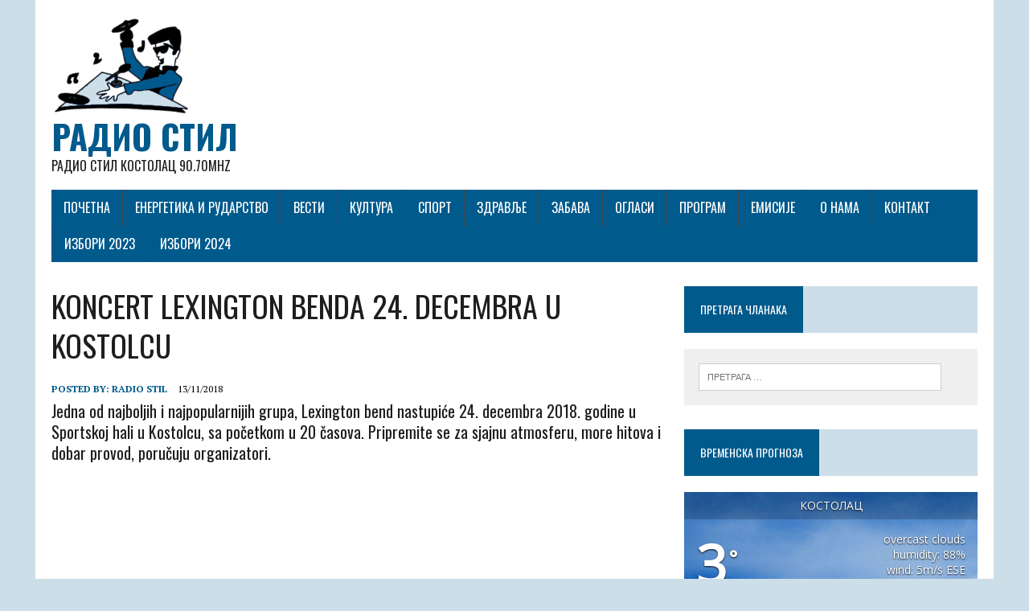

--- FILE ---
content_type: text/html; charset=UTF-8
request_url: https://www.radiostil.net/2018/11/13/koncert-lexington-benda-24-decembra-u-kostolcu/
body_size: 29754
content:
<!DOCTYPE html>
<html class="no-js" lang="sr-RS">
<head>
<meta charset="UTF-8">
<meta name="viewport" content="width=device-width, initial-scale=1.0">
<link rel="profile" href="http://gmpg.org/xfn/11" />
<title>KONCERT LEXINGTON BENDA 24. DECEMBRA U KOSTOLCU &#8211; Радио Стил</title>
<script>(function(d, s, id){
				 var js, fjs = d.getElementsByTagName(s)[0];
				 if (d.getElementById(id)) {return;}
				 js = d.createElement(s); js.id = id;
				 js.src = "//connect.facebook.net/en_US/sdk.js#xfbml=1&version=v2.6";
				 fjs.parentNode.insertBefore(js, fjs);
			   }(document, 'script', 'facebook-jssdk'));</script><link rel='dns-prefetch' href='//ws.sharethis.com' />
<link rel='dns-prefetch' href='//fonts.googleapis.com' />
<link rel='dns-prefetch' href='//s.w.org' />
<link rel="alternate" type="application/rss+xml" title="Радио Стил &raquo; довод" href="https://www.radiostil.net/feed/" />
<link rel="alternate" type="application/rss+xml" title="Радио Стил &raquo; довод коментара" href="https://www.radiostil.net/comments/feed/" />
		<script type="text/javascript">
			window._wpemojiSettings = {"baseUrl":"https:\/\/s.w.org\/images\/core\/emoji\/13.0.0\/72x72\/","ext":".png","svgUrl":"https:\/\/s.w.org\/images\/core\/emoji\/13.0.0\/svg\/","svgExt":".svg","source":{"concatemoji":"https:\/\/www.radiostil.net\/wp-includes\/js\/wp-emoji-release.min.js?ver=5.5.17"}};
			!function(e,a,t){var n,r,o,i=a.createElement("canvas"),p=i.getContext&&i.getContext("2d");function s(e,t){var a=String.fromCharCode;p.clearRect(0,0,i.width,i.height),p.fillText(a.apply(this,e),0,0);e=i.toDataURL();return p.clearRect(0,0,i.width,i.height),p.fillText(a.apply(this,t),0,0),e===i.toDataURL()}function c(e){var t=a.createElement("script");t.src=e,t.defer=t.type="text/javascript",a.getElementsByTagName("head")[0].appendChild(t)}for(o=Array("flag","emoji"),t.supports={everything:!0,everythingExceptFlag:!0},r=0;r<o.length;r++)t.supports[o[r]]=function(e){if(!p||!p.fillText)return!1;switch(p.textBaseline="top",p.font="600 32px Arial",e){case"flag":return s([127987,65039,8205,9895,65039],[127987,65039,8203,9895,65039])?!1:!s([55356,56826,55356,56819],[55356,56826,8203,55356,56819])&&!s([55356,57332,56128,56423,56128,56418,56128,56421,56128,56430,56128,56423,56128,56447],[55356,57332,8203,56128,56423,8203,56128,56418,8203,56128,56421,8203,56128,56430,8203,56128,56423,8203,56128,56447]);case"emoji":return!s([55357,56424,8205,55356,57212],[55357,56424,8203,55356,57212])}return!1}(o[r]),t.supports.everything=t.supports.everything&&t.supports[o[r]],"flag"!==o[r]&&(t.supports.everythingExceptFlag=t.supports.everythingExceptFlag&&t.supports[o[r]]);t.supports.everythingExceptFlag=t.supports.everythingExceptFlag&&!t.supports.flag,t.DOMReady=!1,t.readyCallback=function(){t.DOMReady=!0},t.supports.everything||(n=function(){t.readyCallback()},a.addEventListener?(a.addEventListener("DOMContentLoaded",n,!1),e.addEventListener("load",n,!1)):(e.attachEvent("onload",n),a.attachEvent("onreadystatechange",function(){"complete"===a.readyState&&t.readyCallback()})),(n=t.source||{}).concatemoji?c(n.concatemoji):n.wpemoji&&n.twemoji&&(c(n.twemoji),c(n.wpemoji)))}(window,document,window._wpemojiSettings);
		</script>
		<style type="text/css">
img.wp-smiley,
img.emoji {
	display: inline !important;
	border: none !important;
	box-shadow: none !important;
	height: 1em !important;
	width: 1em !important;
	margin: 0 .07em !important;
	vertical-align: -0.1em !important;
	background: none !important;
	padding: 0 !important;
}
</style>
	<link rel='stylesheet' id='wp-block-library-css'  href='https://www.radiostil.net/wp-includes/css/dist/block-library/style.min.css?ver=5.5.17' type='text/css' media='all' />
<link rel='stylesheet' id='advpsStyleSheet-css'  href='http://www.radiostil.net/wp-content/plugins/advanced-post-slider/advps-style.css?ver=5.5.17' type='text/css' media='all' />
<link rel='stylesheet' id='awesome-weather-css'  href='https://www.radiostil.net/wp-content/plugins/awesome-weather/awesome-weather.css?ver=5.5.17' type='text/css' media='all' />
<style id='awesome-weather-inline-css' type='text/css'>
.awesome-weather-wrap { font-family: 'Open Sans', sans-serif;  font-weight: 400; font-size: 14px; line-height: 14px; } 
</style>
<link rel='stylesheet' id='opensans-googlefont-css'  href='https://fonts.googleapis.com/css?family=Open+Sans%3A400%2C300&#038;ver=5.5.17' type='text/css' media='all' />
<link rel='stylesheet' id='wpos-slick-style-css'  href='https://www.radiostil.net/wp-content/plugins/wp-responsive-recent-post-slider/assets/css/slick.css?ver=1.3.4' type='text/css' media='all' />
<link rel='stylesheet' id='wppsac-public-style-css'  href='https://www.radiostil.net/wp-content/plugins/wp-responsive-recent-post-slider/assets/css/recent-post-style.css?ver=1.3.4' type='text/css' media='all' />
<link rel='stylesheet' id='mh-google-fonts-css'  href='https://fonts.googleapis.com/css?family=Oswald:400,700,300|PT+Serif:400,400italic,700,700italic' type='text/css' media='all' />
<link rel='stylesheet' id='mh-font-awesome-css'  href='https://www.radiostil.net/wp-content/themes/mh-newsdesk-lite/includes/font-awesome.min.css' type='text/css' media='all' />
<link rel='stylesheet' id='mh-style-css'  href='https://www.radiostil.net/wp-content/themes/mh-newsdesk-lite-Child/style.css?ver=5.5.17' type='text/css' media='all' />
<link rel='stylesheet' id='tablepress-default-css'  href='https://www.radiostil.net/wp-content/plugins/tablepress/css/default.min.css?ver=1.9' type='text/css' media='all' />
<link rel='stylesheet' id='myStyleSheets-css'  href='https://www.radiostil.net/wp-content/plugins/wp-latest-posts/css/wplp_front.css?ver=5.5.17' type='text/css' media='all' />
<link rel='stylesheet' id='myFonts-css'  href='https://fonts.googleapis.com/css?family=Raleway%3A400%2C500%2C600%2C700%2C800%2C900%7CAlegreya%3A400%2C400italic%2C700%2C700italic%2C900%2C900italic%7CVarela+Round&#038;subset=latin%2Clatin-ext&#038;ver=5.5.17' type='text/css' media='all' />
<script type='text/javascript' src='https://www.radiostil.net/wp-includes/js/jquery/jquery.js?ver=1.12.4-wp' id='jquery-core-js'></script>
<script type='text/javascript' src='http://www.radiostil.net/wp-content/plugins/advanced-post-slider/js/advps.frnt.script.js?ver=5.5.17' id='advps_front_script-js'></script>
<script type='text/javascript' src='http://www.radiostil.net/wp-content/plugins/advanced-post-slider/bxslider/jquery.bxslider.min.js?ver=5.5.17' id='advps_jbx-js'></script>
<script id='st_insights_js' type='text/javascript' src='https://ws.sharethis.com/button/st_insights.js?publisher=4d48b7c5-0ae3-43d4-bfbe-3ff8c17a8ae6&#038;product=simpleshare' id='ssba-sharethis-js'></script>
<script type='text/javascript' src='https://www.radiostil.net/wp-content/plugins/sticky-menu-or-anything-on-scroll/assets/js/jq-sticky-anything.min.js?ver=2.1.1' id='stickyAnythingLib-js'></script>
<script type='text/javascript' src='https://www.radiostil.net/wp-content/themes/mh-newsdesk-lite/js/scripts.js?ver=5.5.17' id='mh-scripts-js'></script>
<link rel="https://api.w.org/" href="https://www.radiostil.net/wp-json/" /><link rel="alternate" type="application/json" href="https://www.radiostil.net/wp-json/wp/v2/posts/16161" /><link rel="EditURI" type="application/rsd+xml" title="RSD" href="https://www.radiostil.net/xmlrpc.php?rsd" />
<link rel="wlwmanifest" type="application/wlwmanifest+xml" href="https://www.radiostil.net/wp-includes/wlwmanifest.xml" /> 
<link rel='prev' title='Postavljeni putokazi za Kostolac' href='https://www.radiostil.net/2018/11/12/postavljeni-putokazi-za-kostolac/' />
<link rel='next' title='Sajam etno hrane i pića od 21. do 24. novembra' href='https://www.radiostil.net/2018/11/14/sajam-etno-hrane-i-pica-od-21-do-24-novembra/' />
<meta name="generator" content="WordPress 5.5.17" />
<link rel="canonical" href="https://www.radiostil.net/2018/11/13/koncert-lexington-benda-24-decembra-u-kostolcu/" />
<link rel='shortlink' href='https://www.radiostil.net/?p=16161' />
<link rel="alternate" type="application/json+oembed" href="https://www.radiostil.net/wp-json/oembed/1.0/embed?url=https%3A%2F%2Fwww.radiostil.net%2F2018%2F11%2F13%2Fkoncert-lexington-benda-24-decembra-u-kostolcu%2F" />
<link rel="alternate" type="text/xml+oembed" href="https://www.radiostil.net/wp-json/oembed/1.0/embed?url=https%3A%2F%2Fwww.radiostil.net%2F2018%2F11%2F13%2Fkoncert-lexington-benda-24-decembra-u-kostolcu%2F&#038;format=xml" />

<link rel="stylesheet" href="https://www.radiostil.net/wp-content/plugins/count-per-day/counter.css" type="text/css" />
<script id="wpcp_disable_selection" type="text/javascript">
//<![CDATA[
var image_save_msg='You Can Not Save images!';
	var no_menu_msg='Context Menu disabled!';
	var smessage = "Садржај је заштићен !!";

function disableEnterKey(e)
{
	if (e.ctrlKey){
     var key;
     if(window.event)
          key = window.event.keyCode;     //IE
     else
          key = e.which;     //firefox (97)
    //if (key != 17) alert(key);
     if (key == 97 || key == 65 || key == 67 || key == 99 || key == 88 || key == 120 || key == 26 || key == 85  || key == 86 || key == 83 || key == 43)
     {
          show_wpcp_message('You are not allowed to copy content or view source');
          return false;
     }else
     	return true;
     }
}

function disable_copy(e)
{	
	var elemtype = e.target.nodeName;
	var isSafari = /Safari/.test(navigator.userAgent) && /Apple Computer/.test(navigator.vendor);
	elemtype = elemtype.toUpperCase();
	var checker_IMG = '';
	if (elemtype == "IMG" && checker_IMG == 'checked' && e.detail >= 2) {show_wpcp_message(alertMsg_IMG);return false;}
	if (elemtype != "TEXT" && elemtype != "TEXTAREA" && elemtype != "INPUT" && elemtype != "PASSWORD" && elemtype != "SELECT" && elemtype != "OPTION" && elemtype != "EMBED")
	{
		if (smessage !== "" && e.detail == 2)
			show_wpcp_message(smessage);
		
		if (isSafari)
			return true;
		else
			return false;
	}	
}
function disable_copy_ie()
{
	var elemtype = window.event.srcElement.nodeName;
	elemtype = elemtype.toUpperCase();
	if (elemtype == "IMG") {show_wpcp_message(alertMsg_IMG);return false;}
	if (elemtype != "TEXT" && elemtype != "TEXTAREA" && elemtype != "INPUT" && elemtype != "PASSWORD" && elemtype != "SELECT" && elemtype != "OPTION" && elemtype != "EMBED")
	{
		//alert(navigator.userAgent.indexOf('MSIE'));
			//if (smessage !== "") show_wpcp_message(smessage);
		return false;
	}
}	
function reEnable()
{
	return true;
}
document.onkeydown = disableEnterKey;
document.onselectstart = disable_copy_ie;
if(navigator.userAgent.indexOf('MSIE')==-1)
{
	document.onmousedown = disable_copy;
	document.onclick = reEnable;
}
function disableSelection(target)
{
    //For IE This code will work
    if (typeof target.onselectstart!="undefined")
    target.onselectstart = disable_copy_ie;
    
    //For Firefox This code will work
    else if (typeof target.style.MozUserSelect!="undefined")
    {target.style.MozUserSelect="none";}
    
    //All other  (ie: Opera) This code will work
    else
    target.onmousedown=function(){return false}
    target.style.cursor = "default";
}
//Calling the JS function directly just after body load
window.onload = function(){disableSelection(document.body);};
//]]>
</script>
	<script id="wpcp_disable_Right_Click" type="text/javascript">
	//<![CDATA[
	document.ondragstart = function() { return false;}
	/* ^^^^^^^^^^^^^^^^^^^^^^^^^^^^^^^^^^^^^^^^^^^^^^^^^^^^^^^^^^^^^^
	Disable context menu on images by GreenLava Version 1.0
	^^^^^^^^^^^^^^^^^^^^^^^^^^^^^^^^^^^^^^^^^^^^^^^^^^^^^^^^^^^^^^ */
	    function nocontext(e) {
	       return false;
	    }
	    document.oncontextmenu = nocontext;
	//]]>
	</script>
<!--[if lt IE 9]>
<script src="https://www.radiostil.net/wp-content/themes/mh-newsdesk-lite/js/css3-mediaqueries.js"></script>
<![endif]-->
<style type="text/css" id="custom-background-css">
body.custom-background { background-color: #ccdee8; }
</style>
	</head>
<body class="post-template-default single single-post postid-16161 single-format-standard custom-background unselectable mh-right-sb">
<div id="mh-wrapper">
<header class="mh-header">
	<div class="header-wrap mh-clearfix">
		<a href="https://www.radiostil.net/" title="Радио Стил" rel="home">
<div class="logo-wrap" role="banner">
<img src="https://www.radiostil.net/wp-content/uploads/2018/02/imageedit_14_2081999268-2.png" height="122" width="176" alt="Радио Стил" />
<div class="logo">
<h1 class="logo-title">Радио Стил</h1>
<h2 class="logo-tagline">Радио Стил Костолац 90.70MHz</h2>
</div>
</div>
</a>
	</div>
	<div class="header-menu mh-clearfix">
		<nav class="main-nav mh-clearfix">
			<div class="menu-zbori-2024-container"><ul id="menu-zbori-2024" class="menu"><li id="menu-item-44" class="menu-item menu-item-type-custom menu-item-object-custom menu-item-44"><a href="http://radiostil.net/index.php">Почетна</a></li>
<li id="menu-item-10794" class="menu-item menu-item-type-taxonomy menu-item-object-category menu-item-10794"><a href="https://www.radiostil.net/category/energetika-i-rudarstvo/">Енергетика и рударство</a></li>
<li id="menu-item-45" class="menu-item menu-item-type-taxonomy menu-item-object-category current-post-ancestor current-menu-parent current-post-parent menu-item-45"><a href="https://www.radiostil.net/category/vesti/">Вести</a></li>
<li id="menu-item-10795" class="menu-item menu-item-type-taxonomy menu-item-object-category menu-item-10795"><a href="https://www.radiostil.net/category/kultura/">Култура</a></li>
<li id="menu-item-10796" class="menu-item menu-item-type-taxonomy menu-item-object-category menu-item-10796"><a href="https://www.radiostil.net/category/sport/">Спорт</a></li>
<li id="menu-item-237" class="menu-item menu-item-type-taxonomy menu-item-object-category menu-item-237"><a href="https://www.radiostil.net/category/zdravlje/">Здравље</a></li>
<li id="menu-item-46" class="menu-item menu-item-type-taxonomy menu-item-object-category current-post-ancestor current-menu-parent current-post-parent menu-item-46"><a href="https://www.radiostil.net/category/zabava/">Забава</a></li>
<li id="menu-item-2619" class="menu-item menu-item-type-taxonomy menu-item-object-category menu-item-2619"><a href="https://www.radiostil.net/category/oglasi/">Огласи</a></li>
<li id="menu-item-60" class="menu-item menu-item-type-post_type menu-item-object-page menu-item-60"><a href="https://www.radiostil.net/program/">Програм</a></li>
<li id="menu-item-42" class="menu-item menu-item-type-post_type menu-item-object-page menu-item-42"><a href="https://www.radiostil.net/emisije/">Емисије</a></li>
<li id="menu-item-43" class="menu-item menu-item-type-post_type menu-item-object-page menu-item-43"><a href="https://www.radiostil.net/o-nama/">О нама</a></li>
<li id="menu-item-59" class="menu-item menu-item-type-post_type menu-item-object-page menu-item-59"><a href="https://www.radiostil.net/kontakt/">Контакт</a></li>
<li id="menu-item-40357" class="menu-item menu-item-type-post_type menu-item-object-page menu-item-40357"><a href="https://www.radiostil.net/izbori-2023/">ИЗБОРИ 2023</a></li>
<li id="menu-item-41942" class="menu-item menu-item-type-taxonomy menu-item-object-category menu-item-41942"><a href="https://www.radiostil.net/category/izbori-2024/">ИЗБОРИ 2024</a></li>
</ul></div>		</nav>
	</div>
</header><div class="mh-section mh-group">
	<div id="main-content" class="mh-content"><article id="post-16161" class="post-16161 post type-post status-publish format-standard hentry category-uncategorized category-vesti category-zabava">
	<header class="entry-header mh-clearfix">
		<h1 class="entry-title">KONCERT LEXINGTON BENDA 24. DECEMBRA U KOSTOLCU</h1>
			</header>
		<p class="entry-meta">
<span class="entry-meta-author vcard author">Posted By: <a class="fn" href="https://www.radiostil.net/author/radiostil/">Radio Stil</a></span>
<span class="entry-meta-date updated">13/11/2018</span>
</p>
	<div class="entry-content mh-clearfix">
		<h4>Jedna od najboljih i najpopularnijih grupa, Lexington bend nastupiće 24. decembra 2018. godine u Sportskoj hali u Kostolcu, sa početkom u 20 časova. Pripremite se za sjajnu atmosferu, more hitova i dobar provod, poručuju organizatori.</h4>
<p>&nbsp;</p>

	<div class="slideshow_container slideshow_container_style-light" style=" " data-slideshow-id="16165" data-style-name="style-light" data-style-version="2.3.1" >

					<div class="slideshow_loading_icon"></div>
		
		<div class="slideshow_content" style="display: none;">

			<div class="slideshow_view">	<div style="clear: both;"></div></div>
		</div>

		<div class="slideshow_controlPanel slideshow_transparent" style="display: none;"><ul><li class="slideshow_togglePlay" data-play-text="Play" data-pause-text="Pause"></li></ul></div>

		<div class="slideshow_button slideshow_previous slideshow_transparent" role="button" data-previous-text="Previous" style="display: none;"></div>
		<div class="slideshow_button slideshow_next slideshow_transparent" role="button" data-next-text="Next" style="display: none;"></div>

		<div class="slideshow_pagination" style="display: none;" data-go-to-text="Go to slide"><div class="slideshow_pagination_center"></div></div>

		<!-- WordPress Slideshow Version 2.3.1 -->

			</div>


<p>&nbsp;</p>
<p>Lexington band je jedna od trenutno najpopularnijih pop-rock grupa na <span class="skimlinks-unlinked">Balkanu. Ovu </span>grupu čini 5 izuzetno talentovanih momaka, a to su: Bojan Vasković-frontmen grupe, Milos Vuksanović-gitarista,  Gagy Stević-bass,  Đorđe Krstić-bubnjevi,  Filip Krvavac i Peđa Jovanović-klavijature.</p>
<p>Ako i Vi volite hitove kao što su „Kako je tako je”, „Bol je uvijek ista”, „Da me malo hoće”, „Donesi”, „Prišla”, „Ljetne kiše”, „Sprava”, „Ja te srećom častim”, „Pijane usne”, „U srce udaraj”<em> </em>i mnoge druge jer je spisak hitova zaista dugačak, onda ne smete propustiti da dođete na njihov koncert.<strong> </strong>Odlična atmosfera je zagarantovana, a Vi iznenadite Vašu dragu osobu i što pre nabavite svoje ulaznice.</p>
<p>Koncert organizuje <strong>Kulturno sportski centar „Kostolac”</strong> pod pokroviteljstvom <strong>Gradske opštine Kostolac</strong> u okviru manifestacije „Čarobni decembar” . <strong>Cena ulaznice</strong> iznosi <strong>300 dinara</strong>.</p>
<p>&nbsp;</p>
<!-- Simple Share Buttons Adder (7.3.10) simplesharebuttons.com --><div class="ssba ssba-wrap"><div style="text-align:center"><a data-site="" class="ssba_google_share" href="https://plus.google.com/share?url=https://www.radiostil.net/2018/11/13/koncert-lexington-benda-24-decembra-u-kostolcu/"  target=&quot;_blank&quot; ><img src="https://www.radiostil.net/wp-content/plugins/simple-share-buttons-adder/buttons/simple/google.png" title="Google+" class="ssba ssba-img" alt="Share on Google+" /></a><a data-site="" class="ssba_facebook_share" href="http://www.facebook.com/sharer.php?u=https://www.radiostil.net/2018/11/13/koncert-lexington-benda-24-decembra-u-kostolcu/"  target="_blank" ><img src="https://www.radiostil.net/wp-content/plugins/simple-share-buttons-adder/buttons/simple/facebook.png" title="Facebook" class="ssba ssba-img" alt="Share on Facebook" /></a><a data-site="" class="ssba_twitter_share" href="http://twitter.com/share?url=https://www.radiostil.net/2018/11/13/koncert-lexington-benda-24-decembra-u-kostolcu/&amp;text=KONCERT%20LEXINGTON%20BENDA%2024.%20DECEMBRA%20U%20KOSTOLCU%20"  target=&quot;_blank&quot; ><img src="https://www.radiostil.net/wp-content/plugins/simple-share-buttons-adder/buttons/simple/twitter.png" title="Twitter" class="ssba ssba-img" alt="Tweet about this on Twitter" /></a></div></div>	</div>
</article><nav class="post-nav-wrap" role="navigation">
<ul class="post-nav mh-clearfix">
<li class="post-nav-prev">
<a href="https://www.radiostil.net/2018/11/12/postavljeni-putokazi-za-kostolac/" rel="prev"><i class="fa fa-chevron-left"></i>Предходни чланак</a></li>
<li class="post-nav-next">
<a href="https://www.radiostil.net/2018/11/14/sajam-etno-hrane-i-pica-od-21-do-24-novembra/" rel="next">Наредни чланак<i class="fa fa-chevron-right"></i></a></li>
</ul>
</nav>
	</div>
	<aside class="mh-sidebar">
	<div id="search-31" class="sb-widget mh-clearfix widget_search"><h4 class="widget-title"><span>Претрага чланака</span></h4><form role="search" method="get" class="search-form" action="https://www.radiostil.net/">
				<label>
					<span class="screen-reader-text">Претрага за:</span>
					<input type="search" class="search-field" placeholder="Претрага &hellip;" value="" name="s" />
				</label>
				<input type="submit" class="search-submit" value="Претражи" />
			</form></div><div id="awesomeweatherwidget-4" class="sb-widget mh-clearfix widget_awesomeweatherwidget"><h4 class="widget-title"><span>Временска прогноза</span></h4><div id="awesome-weather-pozarevac" class="awesome-weather-wrap awecf awe_wide awe_custom awe_with_stats awe-code-804 awe-desc-overcast-clouds awe-preset-cloudy darken" style=" color: #ffffff;  background-color: #005a8c; "><div class="awesome-weather-cover" style='background-image: url(https://www.radiostil.net/wp-content/plugins/awesome-weather/img/awe-backgrounds/cloudy.jpg);'><div class="awesome-weather-header">Костолац</div><div class="awesome-weather-current-temp"><strong>3<sup>&deg;</sup></strong></div><!-- /.awesome-weather-current-temp --><div class="awesome-weather-todays-stats"><div class="awe_desc">overcast clouds</div><div class="awe_humidty">humidity: 88%</div><div class="awe_wind">wind: 5m/s ESE</div><div class="awe_highlow">H 3 &bull; L 3</div></div><!-- /.awesome-weather-todays-stats --><div class="awesome-weather-forecast awe_days_4 awecf">
				<div class="awesome-weather-forecast-day">
					<div class="awesome-weather-forecast-day-temp">10<sup>&deg;</sup></div>
					<div class="awesome-weather-forecast-day-abbr">Sun</div>
				</div>
				<div class="awesome-weather-forecast-day">
					<div class="awesome-weather-forecast-day-temp">7<sup>&deg;</sup></div>
					<div class="awesome-weather-forecast-day-abbr">Mon</div>
				</div>
				<div class="awesome-weather-forecast-day">
					<div class="awesome-weather-forecast-day-temp">6<sup>&deg;</sup></div>
					<div class="awesome-weather-forecast-day-abbr">Tue</div>
				</div>
				<div class="awesome-weather-forecast-day">
					<div class="awesome-weather-forecast-day-temp">10<sup>&deg;</sup></div>
					<div class="awesome-weather-forecast-day-abbr">Wed</div>
				</div></div><!-- /.awesome-weather-forecast --><div class="awesome-weather-attribution">Weather from OpenWeatherMap</div></div><!-- /.awesome-weather-cover --></div> <!-- /.awesome-weather-wrap --></div><div id="sfp_page_plugin_widget-3" class="sb-widget mh-clearfix widget_sfp_page_plugin_widget"><h4 class="widget-title"><span>Пратите нас и на фејсбуку</span></h4><div id="fb-root"></div>
<script>
	(function(d){
		var js, id = 'facebook-jssdk';
		if (d.getElementById(id)) {return;}
		js = d.createElement('script');
		js.id = id;
		js.async = true;
		js.src = "//connect.facebook.net/sr_RS/all.js#xfbml=1";
		d.getElementsByTagName('head')[0].appendChild(js);
	}(document));
</script>
<!-- SFPlugin by topdevs.net -->
<!-- Page Plugin Code START -->
<div class="sfp-container">
	<div class="fb-page"
		data-href="https://www.facebook.com/Radio-STIL-117697812207849/"
		data-width="400"
		data-height="140"
		data-hide-cover="false"
		data-show-facepile="true"
		data-small-header="true"
		data-tabs="">
	</div>
</div>
<!-- Page Plugin Code END --></div></aside></div>
</div>
<footer class="mh-footer">
	<div class="wrapper-inner">
		<p class="copyright">Copyright 2026 | MH Newsdesk lite by <a href="https://www.mhthemes.com/" rel="nofollow">MH Themes</a></p>
	</div>
</footer>
	<div id="wpcp-error-message" class="msgmsg-box-wpcp warning-wpcp hideme"><span>error: </span>Садржај је заштићен !!</div>
	<script>
	var timeout_result;
	function show_wpcp_message(smessage)
	{
		if (smessage !== "")
			{
			var smessage_text = '<span>Upozorenje: </span>'+smessage;
			document.getElementById("wpcp-error-message").innerHTML = smessage_text;
			document.getElementById("wpcp-error-message").className = "msgmsg-box-wpcp warning-wpcp showme";
			clearTimeout(timeout_result);
			timeout_result = setTimeout(hide_message, 3000);
			}
	}
	function hide_message()
	{
		document.getElementById("wpcp-error-message").className = "msgmsg-box-wpcp warning-wpcp hideme";
	}
	</script>
	<style type="text/css">
	#wpcp-error-message {
	    direction: ltr;
	    text-align: center;
	    transition: opacity 900ms ease 0s;
	    z-index: 99999999;
	}
	.hideme {
    	opacity:0;
    	visibility: hidden;
	}
	.showme {
    	opacity:1;
    	visibility: visible;
	}
	.msgmsg-box-wpcp {
		border-radius: 10px;
		color: #555;
		font-family: Tahoma;
		font-size: 11px;
		margin: 10px;
		padding: 10px 36px;
		position: fixed;
		width: 255px;
		top: 50%;
  		left: 50%;
  		margin-top: -10px;
  		margin-left: -130px;
  		-webkit-box-shadow: 0px 0px 34px 2px rgba(242,191,191,1);
		-moz-box-shadow: 0px 0px 34px 2px rgba(242,191,191,1);
		box-shadow: 0px 0px 34px 2px rgba(242,191,191,1);
	}
	.msgmsg-box-wpcp span {
		font-weight:bold;
		text-transform:uppercase;
	}
	.error-wpcp {		background:#ffecec url('https://www.radiostil.net/wp-content/plugins/wp-content-copy-protector/images/error.png') no-repeat 10px 50%;
		border:1px solid #f5aca6;
	}
	.success {
		background:#e9ffd9 url('https://www.radiostil.net/wp-content/plugins/wp-content-copy-protector/images/success.png') no-repeat 10px 50%;
		border:1px solid #a6ca8a;
	}
	.warning-wpcp {
		background:#ffecec url('https://www.radiostil.net/wp-content/plugins/wp-content-copy-protector/images/warning.png') no-repeat 10px 50%;
		border:1px solid #f5aca6;
	}
	.notice {
		background:#e3f7fc url('https://www.radiostil.net/wp-content/plugins/wp-content-copy-protector/images/notice.png') no-repeat 10px 50%;
		border:1px solid #8ed9f6;
	}
    </style>
<link rel='stylesheet' id='simple-share-buttons-adder-ssba-css'  href='https://www.radiostil.net/wp-content/plugins/simple-share-buttons-adder/css/ssba.css?ver=5.5.17' type='text/css' media='all' />
<style id='simple-share-buttons-adder-ssba-inline-css' type='text/css'>
	.ssba {
									padding: 15px;
									border: 0px solid ;
									
									
								}
								.ssba img
								{
									width: 40px !important;
									padding: 5px;
									border:  0;
									box-shadow: none !important;
									display: inline !important;
									vertical-align: middle;
									box-sizing: unset;
								}
								
								.ssba .fb-save
								{
								padding: 5px;
								line-height: 35px;
								}
								.ssba, .ssba a
								{
									text-decoration:none;
									background: none;
									
									font-size: 18px;
									
									font-weight: bold;
								}
								
</style>
<link rel='stylesheet' id='slideshow-jquery-image-gallery-stylesheet_functional-css'  href='https://www.radiostil.net/wp-content/plugins/slideshow-jquery-image-gallery/style/SlideshowPlugin/functional.css?ver=2.3.1' type='text/css' media='all' />
<link rel='stylesheet' id='slideshow-jquery-image-gallery-stylesheet_style-light-css'  href='https://www.radiostil.net/wp-content/plugins/slideshow-jquery-image-gallery/css/style-light.css?ver=2.3.1' type='text/css' media='all' />
<script type='text/javascript' src='https://www.radiostil.net/wp-content/plugins/simple-share-buttons-adder/js/ssba.js?ver=5.5.17' id='simple-share-buttons-adder-ssba-js'></script>
<script type='text/javascript' id='simple-share-buttons-adder-ssba-js-after'>
Main.boot( [] );
</script>
<script type='text/javascript' id='stickThis-js-extra'>
/* <![CDATA[ */
var sticky_anything_engage = {"element":"header nav","topspace":"0","minscreenwidth":"0","maxscreenwidth":"999999","zindex":"1","legacymode":"","dynamicmode":"","debugmode":"","pushup":"","adminbar":"1"};
/* ]]> */
</script>
<script type='text/javascript' src='https://www.radiostil.net/wp-content/plugins/sticky-menu-or-anything-on-scroll/assets/js/stickThis.js?ver=2.1.1' id='stickThis-js'></script>
<script type='text/javascript' src='https://www.radiostil.net/wp-includes/js/wp-embed.min.js?ver=5.5.17' id='wp-embed-js'></script>
<script type='text/javascript' id='slideshow-jquery-image-gallery-script-js-extra'>
/* <![CDATA[ */
var SlideshowPluginSettings_16165 = {"animation":"slide","slideSpeed":"1","descriptionSpeed":"0.4","intervalSpeed":"5","slidesPerView":"1","maxWidth":"0","aspectRatio":"2:1","height":"200","imageBehaviour":"natural","showDescription":"true","hideDescription":"true","preserveSlideshowDimensions":"true","enableResponsiveness":"true","play":"true","loop":"true","pauseOnHover":"true","controllable":"true","hideNavigationButtons":"false","showPagination":"true","hidePagination":"true","controlPanel":"false","hideControlPanel":"true","waitUntilLoaded":"true","showLoadingIcon":"true","random":"false","avoidFilter":"true","dimensionWidth":"2","dimensionHeight":"1"};
var slideshow_jquery_image_gallery_script_adminURL = "https:\/\/www.radiostil.net\/wp-admin\/";
/* ]]> */
</script>
<script type='text/javascript' src='https://www.radiostil.net/wp-content/plugins/slideshow-jquery-image-gallery/js/min/all.frontend.min.js?ver=2.3.1' id='slideshow-jquery-image-gallery-script-js'></script>
</body>
</html>